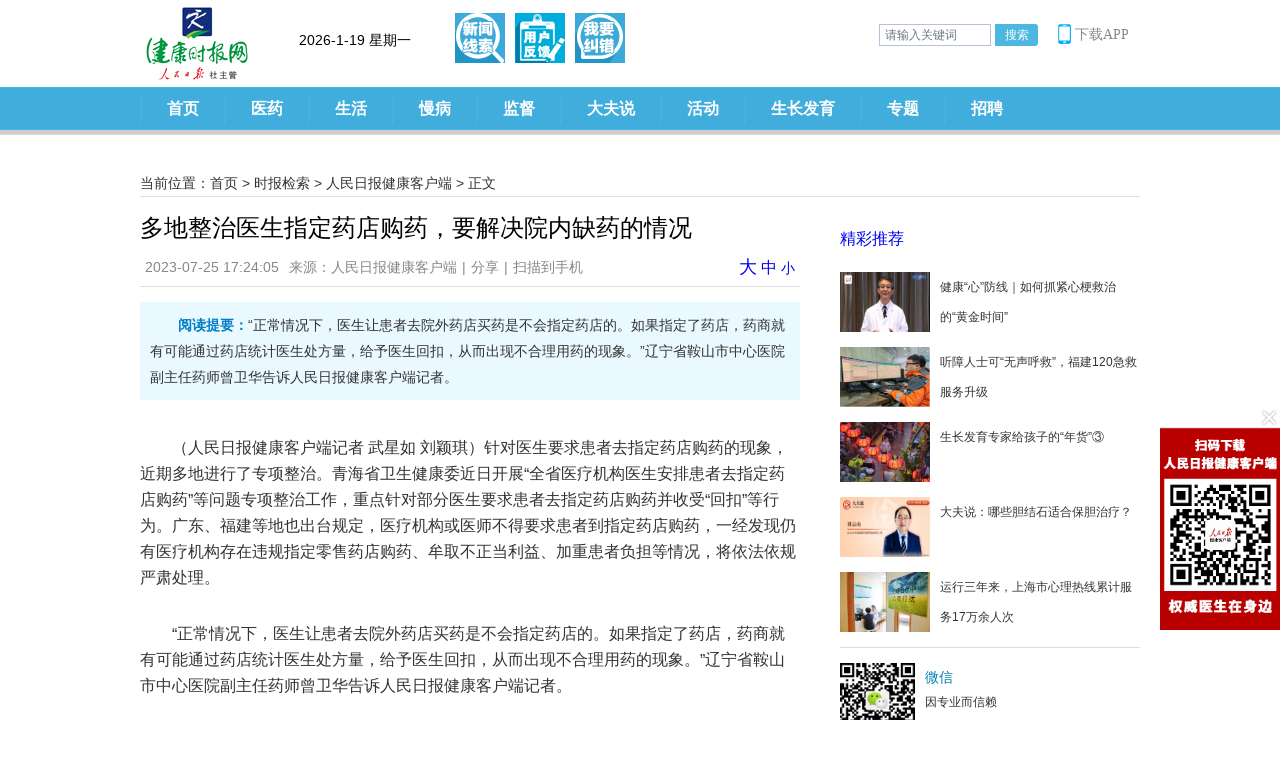

--- FILE ---
content_type: text/html; charset=utf-8
request_url: http://www.jksb.com.cn/index.php?m=content&c=index&a=show&catid=788&id=206521
body_size: 14268
content:
<!DOCTYPE HTML PUBLIC "-//W3C//DTD HTML 4.01 Transitional//EN" "http://www.w3.org/TR/html4/loose.dtd">
<html xmlns:wb="http://open.weibo.com/wb">
 <head>
  <meta http-equiv="Content-Type" content="text/html; charset=utf-8" />
  <meta http-equiv="X-UA-Compatible" content="IE=11;IE=10;IE=9;IE=8;IE=7" />
  <title>多地整治医生指定药店购药，要解决院内缺药的情况 - 人民日报健康客户端 - 健康时报网_精品健康新闻  健康服务专家</title>
  <meta name="keywords" content="零售药店">
  <meta name="description" content="“正常情况下，医生让患者去院外药店买药是不会指定药店的。如果指定了药店，药商就有可能通过药店统计医生处方量，给予医生回扣，从而出现不合理用药的现象。”辽宁省鞍山市中心医院副主任药师曾卫华告诉人民日报健康客户端记者。">
  <link href="https://img.jksb.com.cn/statics/health/css/reset.css" rel="stylesheet" type="text/css"/>
  <link href="https://img.jksb.com.cn/statics/health/css/header.css" rel="stylesheet" type="text/css"/>
  <link href="https://img.jksb.com.cn/statics/health/css/show.css" rel="stylesheet" type="text/css"/>
  <link href="https://img.jksb.com.cn/statics/health/css/footer.css" rel="stylesheet" type="text/css"/>
  <script type="text/javascript" src="https://img.jksb.com.cn/statics/js/jquery.min.js"></script>
  <script type="text/javascript" src="https://img.jksb.com.cn/statics/health/js/returnTop.js"></script>
  <style>
  span.bdshare-button-style1-16:after{display:none;}
  .bdsharebuttonbox a.bds_more{background:none; padding:0; margin:0; float:none; color:#878787;}
  </style>
  
<script language="javascript" type="text/javascript">
	/*** 智能机浏览器版本信息: ***/
	var G={wapurl:"http://www.jksb.com.cn/index.php?m=wap&a=show&catid=788&id=206521"};
	var u = navigator.userAgent,app = navigator.appVersion;
	var browser = {};
	browser.versions = {};
	browser.versions.ios = !!u.match(/\(i[^;]+;( U;)? CPU.+Mac OS X/);
	browser.versions.android = u.indexOf("Android") > -1;
	browser.versions.iPhone = u.indexOf("iPhone") > -1;
	browser.versions.iPad = u.indexOf("iPad") > -1;
	
	(function(win, browser, undefined){
		var referrer = document.referrer;
		//wap点击过来的 直接跳过    直接输入的 
		if(!referrer || referrer.toLocaleLowerCase().indexOf(".jksb.com.cn")===-1){
			  //iphone
			  if(browser.versions.ios){
			       if (browser.versions.iPhone && !browser.versions.iPad){
			           window.location.href = G.wapurl; 
			           return false;
			       }
			   }
			   //android
			   if(browser.versions.android){
			       window.location.href = G.wapurl; 
			       return false;
			   }
		}
	})(window, browser);
</script>

 </head>

 <body>
   
<link href="https://img.jksb.com.cn/statics/health/css/reset_app.css" rel="stylesheet" type="text/css"/>
  <link href="https://img.jksb.com.cn/statics/health/css/header_index_code.css" rel="stylesheet" type="text/css"/>
  <link href="https://img.jksb.com.cn/statics/css/dialog_simp.css" rel="stylesheet" type="text/css" />
  <script type="text/javascript" src="https://img.jksb.com.cn/statics/js/jquery.min.js"></script>
  <script type="text/javascript" src="https://img.jksb.com.cn/statics/health/js/returnTop.js"></script>
  <script type="text/javascript" src="https://img.jksb.com.cn/statics/js/dialog.js"></script>
  <script>
      function notic(){
          art.dialog({ content: '<div style="height:200px;width:300px;text-align:center;valign:middle;font-size:18px;margin-top:100px;">此项服务暂未开通</div>' });
      }
  </script>

  <a href="javascript:window.scrollTo(0,0);" id="returnTop"></a>
  <div class="header">
	<div class="header_core">
		<div class="logo_login">
			<div class="logo"><a href="http://www.jksb.com.cn" target="_top"><img src="http://www.jksb.com.cn/statics/health/images/logo.gif" width="105" height="77"/></a></div>
            <div style="height:40px; width:200px; float:left; margin-top:30px; font-size:14px;"><span id="showtimeinfo"></span></div>
          <div class="headbtn">
         <a href="javascript:fact()" id="feedback_btn2" title="新闻线索"></a>
          <a href="http://www.jksb.com.cn/feedback/" target="_blank" id="feedback_btn" title="用户反馈"></a>
          <a href="http://www.jksb.com.cn/jiucuo/" target="_blank" id="feedback_btn3" title="我要纠错"></a>
      </div>
			<ul class="login">
				<!--<li class="l_r"><script type="text/javascript">
           document.write('<iframe src="https://www.jksb.com.cn/index.php?m=content&c=index&a=mini&siteid=1&forward='+encodeURIComponent(top.location)+'" allowTransparency="true" width="165" height="25" style="margin-top:2px;" frameborder="0" scrolling="no"></iframe>')</script>
        </li>-->
				<!--<li class="sub"><a href="javascript:;" onclick='notic()' >定制服务</a></li>-->
				<li class="sea">
					<form action="https://www.jksb.com.cn/index.php" method="get" target="_blank">
						<input type="hidden" name="m" value="search"/>
						<input type="hidden" name="c" value="index"/>
						<input type="hidden" name="a" value="init"/>
						<input type="hidden" name="typeid" value="all" id="typeid"/>
						<input type="hidden" name="siteid" value="1" id="siteid"/>
						<input type="text" id="kw" name="q" style="width:100px;" value="请输入关键词">
						<input type="submit" id="su" value="搜索">
					</form>
					<script>
					$(function(){
						$("#kw").focus(function(){
							if($(this).val()=="请输入关键词"){
								$(this).val("");
							}
						}).blur(function(){
							if($(this).val()==""){
								$(this).val("请输入关键词");
							}
						});
					});
					</script>
				</li>
				<style type="text/css">
					.head_info{margin-left:10px; height:30px;vertical-align: middle;display: inline-block;}
				.head_info a:hover {color: #027EB3;}
				.head_info a{position: relative;width:14px;height:30px;line-height:15px;display:block;float:right;padding:0 7px;border-left:2px solid #e5e5e5;font-size:14px;color:#8A8A8A;word-break:break-all;word-wrap:break-word;}
				.head_info .userhdimg{float: right;position: relative;border:0;padding:0 0 10px;width:30px;height:30px;margin:0 8px 0 3px;}
				.head_info .userhdimg img{width:30px;height:30px;padding:0 0 10px;position: absolute;top: 0px;left: 0px;z-index:1;}
				.head_info a span.msg{position: absolute;top: -4px;right: 0px;width:9px;height:9px;display:block;z-index:2;background: url(http://www.jksb.com.cn/www-v3001.png) no-repeat 0 0;}
				.head_info .userhdimg em{position: absolute;bottom: 4px;right: -7px;width:18px;height:18px;display:block;z-index:2;background: url(http://www.jksb.com.cn/user_icon18.png) no-repeat 0 0;}
				.userhdinfo{position: relative;bottom: -30px;left: -10px;z-index: 9999999;display:none;width:175px;overflow:hidden;}
				.userhdinfo span{display: inline-block;float: left;font: 12px Microsoft Yahei;height:16px;line-height:16px;font-size:10px;color: #717071;padding:0 3px;background-color: #fff;border-left: 1px solid #dedede;z-index:2;behavior: url(css/ie-css3.htc);}
				.userhdinfo span:hover{background-color: #808080;color:#ffffff;}
				.userhdinfo p{color: #00a5eb;font: bold 12px Microsoft Yahei}
				.userhdlogout{display:inline;z-index:9999999;line-height:16px;font-size:10px;}
				.userhdhome{display:inline;z-index:9999999;line-height:16px;font-size:10px;}

				.head_info .download{cursor:pointer; position: relative;color: #8A8A8A;font-size: 14px;width: 76px;float: right;margin-right: 0px;padding-left: 6px;line-height: 30px;}
				.head_info .download:hover .rtapp_down{display:block;}
				.head_info .download:before{content:"";background:url(https://www.jksb.com.cn/download/mobile_icon.png) no-repeat;width:13px;height:20px;background-size:100%;left:0;top: 4px;position:absolute;}
				.head_info .rtapp_down{
				  width: 200px;
				  height: 228px;
				  padding: 10px 10px;
				  box-sizing: border-box;
				  background: rgba(255,255,255,1);
				  box-shadow: 0px 1px 5px 0px rgba(169,169,169,0.5);
				  background-color: #ffffff;
				  position: absolute;
				  left: -129px;
				  display: none;
				  .rtapp_down{background-color: #ffffff;margin-bottom:20px;padding-bottom:10px;}
				.rtapp_down p{color: #01a5ec;font-size: 16px;font-weight: bold;height: 35px;line-height: 35px;border-bottom: 1px solid #f0f0f0;text-align:center;}
				.rtapp_down a{display:block;margin:0 auto;text-align:center;}
				.rtapp_down a img{margin:10px 0;}

				}
				</style>
				<li class="sea">
					<div class="head_info clearfix">
					    <div class="download">下载APP
					        <div class="rtapp_down" style="z-index:9999">
					            <img style="width:180px;" src="http://www.jksb.com.cn/download/appdownload11.png" alt="客户端下载" border="0" usemap="#topdownload">
					            <map name="topdownload" id="topdownload">
					                <area shape="rect" coords="3,3,170,170" href="http://www.peopledailyhealth.com/" ref="nofollow" target="_blank" >
					                <area shape="rect" coords="3,170,85,210" href="http://www.peopledailyhealth.com/" ref="nofollow" target="_blank" >
					                <area shape="rect" coords="85,170,210,210" href="http://www.peopledailyhealth.com/" ref="nofollow" target="_blank" >
					            </map>
					        </div>
					    </div>
					</div>
				</li>
			</ul>
		</div>
		<div class="nav">
						<ul>
				<li><span><a href="http://www.jksb.com.cn" target="_top">首页</a></span></li>
								<li>
					<span><a href="http://www.jksb.com.cn/html/news/" target="_top">医药</a></span>
															<dl>
												<dt><a href="http://www.jksb.com.cn/html/news/knowledge/" target="_top">新知</a></dt><dt>|</dt>												<dt><a href="http://www.jksb.com.cn/html/news/industry/" target="_top">产业</a></dt><dt>|</dt>												<dt><a href="http://www.jksb.com.cn/html/news/hospital/" target="_top">医院</a></dt><dt>|</dt>												<dt><a href="http://www.jksb.com.cn/html/news/policy/" target="_top">政策</a></dt><dt>|</dt>												<dt><a href="http://www.jksb.com.cn/html/news/academic/" target="_top">学术</a></dt>											</dl>
														</li>
								<li>
					<span><a href="http://www.jksb.com.cn/html/life/" target="_top">生活</a></span>
															<dl>
												<dt><a href="http://www.jksb.com.cn/html/life/food/" target="_top">饮食</a></dt><dt>|</dt>												<dt><a href="http://www.jksb.com.cn/html/life/chinesemedicine/" target="_top">中医</a></dt><dt>|</dt>												<dt><a href="http://www.jksb.com.cn/html/life/nvxing/" target="_top">女性</a></dt><dt>|</dt>												<dt><a href="http://www.jksb.com.cn/html/life/baby/" target="_top">婴幼</a></dt>											</dl>
														</li>
								<li>
					<span><a href="http://www.jksb.com.cn/html/diseases/" target="_top">慢病</a></span>
																			</li>
								<li>
					<span><a href="http://www.jksb.com.cn/html/supervision/" target="_top">监督</a></span>
															<dl>
												<dt><a href="http://www.jksb.com.cn/html/supervision/domestic/" target="_top">企业监督</a></dt><dt>|</dt>												<dt><a href="http://www.jksb.com.cn/html/supervision/consumer/" target="_top">消费困惑</a></dt><dt>|</dt>												<dt><a href="http://www.jksb.com.cn/html/supervision/exposure/" target="_top">医药曝光</a></dt>											</dl>
														</li>
								<li>
					<span><a href="http://www.jksb.com.cn/html/video/" target="_top">大夫说</a></span>
																			</li>
								<li>
					<span><a href="http://www.jksb.com.cn/html/activities/" target="_top">活动</a></span>
															<dl>
												<dt><a href="http://www.jksb.com.cn/html/activities/focusing/" target="_top">聚焦</a></dt><dt>|</dt>												<dt><a href="http://www.jksb.com.cn/html/activities/review/" target="_top">活动回顾</a></dt>											</dl>
														</li>
								<li>
					<span><a href="http://www.jksb.com.cn/html/growth/" target="_top">生长发育</a></span>
															<dl>
												<dt><a href="http://www.jksb.com.cn/html/growth/growthhot/" target="_top">热点</a></dt><dt>|</dt>												<dt><a href="http://www.jksb.com.cn/html/growth/growthnutrition/" target="_top">营养</a></dt><dt>|</dt>												<dt><a href="http://www.jksb.com.cn/html/growth/growthsport/" target="_top">运动</a></dt><dt>|</dt>												<dt><a href="http://www.jksb.com.cn/html/growth/growthmental/" target="_top">心理</a></dt><dt>|</dt>												<dt><a href="http://www.jksb.com.cn/html/growth/growthstory/" target="_top">成长故事</a></dt>											</dl>
														</li>
								<li><span><a href="http://www.jksb.com.cn/index.php?m=content&c=index&a=lists&catid=420" target="_blank">专题</a></span></li>
				<li><span><a href="http://www.jksb.com.cn/index.php?m=special&c=index&specialid=33&pc_hash=90e1f4" target="_blank">招聘</a></span></li>
			</ul>
					</div>
	</div>
  </div>
  <script>
 
 var CalendarData = new Array(100);
var madd = new Array(12);
var tgString = "甲乙丙丁戊己庚辛壬癸";
var dzString = "子丑寅卯辰巳午未申酉戌亥";
var numString = "一二三四五六七八九十";
var monString = "正二三四五六七八九十冬腊";
var weekString = "日一二三四五六";
var sx = "鼠牛虎兔龙蛇马羊猴鸡狗猪";
var cYear, cMonth, cDay, TheDate;
CalendarData = new Array(0xA4B, 0x5164B, 0x6A5, 0x6D4, 0x415B5, 0x2B6, 0x957, 0x2092F, 0x497, 0x60C96, 0xD4A, 0xEA5, 0x50DA9, 0x5AD, 0x2B6, 0x3126E, 0x92E, 0x7192D, 0xC95, 0xD4A, 0x61B4A, 0xB55, 0x56A, 0x4155B, 0x25D, 0x92D, 0x2192B, 0xA95, 0x71695, 0x6CA, 0xB55, 0x50AB5, 0x4DA, 0xA5B, 0x30A57, 0x52B, 0x8152A, 0xE95, 0x6AA, 0x615AA, 0xAB5, 0x4B6, 0x414AE, 0xA57, 0x526, 0x31D26, 0xD95, 0x70B55, 0x56A, 0x96D, 0x5095D, 0x4AD, 0xA4D, 0x41A4D, 0xD25, 0x81AA5, 0xB54, 0xB6A, 0x612DA, 0x95B, 0x49B, 0x41497, 0xA4B, 0xA164B, 0x6A5, 0x6D4, 0x615B4, 0xAB6, 0x957, 0x5092F, 0x497, 0x64B, 0x30D4A, 0xEA5, 0x80D65, 0x5AC, 0xAB6, 0x5126D, 0x92E, 0xC96, 0x41A95, 0xD4A, 0xDA5, 0x20B55, 0x56A, 0x7155B, 0x25D, 0x92D, 0x5192B, 0xA95, 0xB4A, 0x416AA, 0xAD5, 0x90AB5, 0x4BA, 0xA5B, 0x60A57, 0x52B, 0xA93, 0x40E95);
madd[0] = 0;
madd[1] = 31;
madd[2] = 59;
madd[3] = 90;
madd[4] = 120;
madd[5] = 151;
madd[6] = 181;
madd[7] = 212;
madd[8] = 243;
madd[9] = 273;
madd[10] = 304;
madd[11] = 334;

function GetBit(m, n) {
    return (m >> n) & 1;
}
function e2c() {
    TheDate = (arguments.length != 3) ? new Date() : new Date(arguments[0], arguments[1], arguments[2]);
    var total, m, n, k;
    var isEnd = false;
    var tmp = TheDate.getYear();
    if (tmp < 1900) {
        tmp += 1900;
    }
    total = (tmp - 1921) * 365 + Math.floor((tmp - 1921) / 4) + madd[TheDate.getMonth()] + TheDate.getDate() - 38;

    if (TheDate.getYear() % 4 == 0 && TheDate.getMonth() > 1) {
        total++;
    }
    for (m = 0; ; m++) {
        k = (CalendarData[m] < 0xfff) ? 11 : 12;
        for (n = k; n >= 0; n--) {
            if (total <= 29 + GetBit(CalendarData[m], n)) {
                isEnd = true; break;
            }
            total = total - 29 - GetBit(CalendarData[m], n);
        }
        if (isEnd) break;
    }
    cYear = 1921 + m;
    cMonth = k - n + 1;
    cDay = total;
    if (k == 12) {
        if (cMonth == Math.floor(CalendarData[m] / 0x10000) + 1) {
            cMonth = 1 - cMonth;
        }
        if (cMonth > Math.floor(CalendarData[m] / 0x10000) + 1) {
            cMonth--;
        }
    }
}

function GetcDateString() {
    var tmp = "";
    tmp += tgString.charAt((cYear - 4) % 10);
    tmp += dzString.charAt((cYear - 4) % 12);
    tmp += "(";
    tmp += sx.charAt((cYear - 4) % 12);
    tmp += ")年 ";
    if (cMonth < 1) {
        tmp += "(闰)";
        tmp += monString.charAt(-cMonth - 1);
    } else {
        tmp += monString.charAt(cMonth - 1);
    }
    tmp += "月";
    tmp += (cDay < 11) ? "初" : ((cDay < 20) ? "十" : ((cDay < 30) ? "廿" : "三十"));
    if (cDay % 10 != 0 || cDay == 10) {
        tmp += numString.charAt((cDay - 1) % 10);
    }
    return tmp;
}

function GetLunarDay(solarYear, solarMonth, solarDay) {
    //solarYear = solarYear<1900?(1900+solarYear):solarYear;
    if (solarYear < 1921 || solarYear > 2020) {
        return "";
    } else {
        solarMonth = (parseInt(solarMonth) > 0) ? (solarMonth - 1) : 11;
        e2c(solarYear, solarMonth, solarDay);
        return GetcDateString();
    }
}

var D = new Date();
var yy = D.getFullYear();
var mm = D.getMonth() + 1;
var dd = D.getDate();
var ww = D.getDay();
var ss = parseInt(D.getTime() / 1000);
if (yy < 100) yy = "19" + yy;
function GetCNDate() {
    return GetLunarDay(yy, mm, dd);
}
 </script>
   
   <script language="javascript">
function showtime()
{
	var today,hour,second,minute,year,month,date;
	var strDate ;
	today=new Date();
	var n_day = today.getDay();
	switch (n_day)
	{
	    case 0:{
	      strDate = "星期日"
	    }break;
	    case 1:{
	      strDate = "星期一"
	    }break;
	    case 2:{
	      strDate ="星期二"
	    }break;
	    case 3:{
	      strDate = "星期三"
	    }break;
	    case 4:{
	      strDate = "星期四"
	    }break;
	    case 5:{
	      strDate = "星期五"
	    }break;
	    case 6:{
	      strDate = "星期六"
	    }break;
	    case 7:{
	      strDate = "星期日"
	    }break;
	}
	myyear = today.getYear();
	year=(myyear > 200) ? myyear : 1900 + myyear;   
	month = today.getMonth()+1;
	date = today.getDate();
	myhour = today.getHours();
	hour=(myhour > 9) ? myhour : "0" + myhour;
	myminute =today.getMinutes();
	minute=(myminute > 9) ? myminute : "0" + myminute;
	mysecond = today.getSeconds();
	second=(mysecond > 9) ? mysecond : "0" + mysecond;
	document.getElementById('showtimeinfo').innerHTML = year + "-" + month + "-" + date + "  " + strDate + "  " + GetCNDate(); //显示时间
	//document.getElementById('showtimeinfo').innerHTML = year + "-" + month + "-" + date + " " + hour + ":" + minute + ":" + second + "  " + strDate; //显示时间
	//setTimeout("showtime();", 1000); //设定函数自动执行时间为 1000 ms(1 s)
}
</script>
<script language="javascript"> showtime();</script>  <div class="main">
  	<div class="crumbs"><span>当前位置：</span><a href="http://www.jksb.com.cn">首页</a> <span>&gt;</span> <a href="https://www.jksb.com.cn/index.php?m=content&c=index&a=lists&catid=248">时报检索</a> > <a href="https://www.jksb.com.cn/index.php?m=content&c=index&a=lists&catid=788">人民日报健康客户端</a> >  正文</div>
    <div class="left">
				<h1 class="title">多地整治医生指定药店购药，要解决院内缺药的情况</h1>
		        <div class="info"><span>2023-07-25 17:24:05</span><span>来源：人民日报健康客户端</span>|<span class="bdsharebuttonbox"><a href="#" class="bds_more" data-cmd="more" style="color:#878787;font-size:14px;">分享</a></span>|<span><a id="f_weixin" href="javascript:void(0)" style="color:#878787;font-size:14px;">扫描到手机</a></span><span id="hits" style="display:none;"></span>
        	<span style="float:right;"><a href="#" onclick="changeFontSize(document.getElementById('content'),this.style.fontSize);return false;" style="font-size: 18px;">大</a> 
					<a href="#" onclick="changeFontSize(document.getElementById('content'),this.style.fontSize);return false;" style="font-size: 16px;">中</a> 
					<a href="#" onclick="changeFontSize(document.getElementById('content'),this.style.fontSize);return false;" style="font-size: 14px;">小</a> </span>  
        </div>
		<script>window._bd_share_config={"common":{"bdSnsKey":{},"bdText":"","bdMini":"2","bdMiniList":["copy","weixin","tsina","sqq"],"bdPic":"","bdStyle":"1","bdSize":"16"},"share":{},"selectShare":{"bdContainerClass":null,"bdSelectMiniList":[]}};with(document)0[(getElementsByTagName('head')[0]||body).appendChild(createElement('script')).src='http://bdimg.share.baidu.com/static/api/js/share.js?v=89860593.js?cdnversion='+~(-new Date()/36e5)];</script>
		        <div class="summary"><strong color="#007dc7">阅读提要：</strong>“正常情况下，医生让患者去院外药店买药是不会指定药店的。如果指定了药店，药商就有可能通过药店统计医生处方量，给予医生回扣，从而出现不合理用药的现象。”辽宁省鞍山市中心医院副主任药师曾卫华告诉人民日报健康客户端记者。</div>
		        <div class="content">
			        	<div id="content">
        	<p style="text-indent:2em;">（人民日报健康客户端记者 武星如 刘颖琪）针对医生要求患者去指定药店购药的现象，近期多地进行了专项整治。青海省卫生健康委近日开展&ldquo;全省医疗机构医生安排患者去指定药店购药&rdquo;等问题专项整治工作，重点针对部分医生要求患者去指定药店购药并收受&ldquo;回扣&rdquo;等行为。广东、福建等地也出台规定，医疗机构或医师不得要求患者到指定药店购药，一经发现仍有医疗机构存在违规指定零售药店购药、牟取不正当利益、加重患者负担等情况，将依法依规严肃处理。</p>
<p style="text-indent:2em;">&ldquo;正常情况下，医生让患者去院外药店买药是不会指定药店的。如果指定了药店，药商就有可能通过药店统计医生处方量，给予医生回扣，从而出现不合理用药的现象。&rdquo;辽宁省鞍山市中心医院副主任药师曾卫华告诉人民日报健康客户端记者。</p>
<p style="text-indent:2em;">一位不愿具名的三甲医院副主任医师向人民日报健康客户端表示，医生要求患者去院外指定药店凭处方购药的行为存在很大的风险，一经医院发现或者患者投诉，将会受到严肃处理。</p>
<p style="text-indent:2em;">同时，两位医生都指出，要求患者在院外购药的很大一部分原因，可能是在医院买不到这些药品。</p>
<p style="text-indent:2em;">南开大学卫生经济与医疗保障研究中心主任朱铭来7月24日向人民日报健康客户端记者表示，受集采协议的约束，每个医院的集采药品在使用上都有严格限制，造成集采之外的药品在院内可能无法购买到。如果患者确实需要使用集采范围外的药品，此时就需要药店来解决一部分患者的需求。</p>
<p align="center"><img align="" alt="\" src="https://img.peopledailyhealth.com/20230725/6213033230444922a3dd24bd4de44b03.png" style="border-width: 0px; border-style: solid; width: 400px; height: 246px;" /><br />
<span style="text-indent: 2em;">7月19日，沈阳一家药店内，执业药师在为顾客进行用药指导。新华网 图</span></p>
<p style="text-indent:2em;">中国中药协会合理用药专委会常务副主任委员康震告诉人民日报健康客户端记者，一些药品往往由于价格较贵医院不引进，患者无法在医院买到这些药物。为解决这样的现象，厂家将这部分药品投放在医院周边的DTP药房(直接面向患者提供更有价值的专业服务的药房)来进行销售。这一类药以特药、昂贵药品或罕见病药品为主。</p>
<p style="text-indent:2em;">&ldquo;要在短期之内减少&lsquo;院外购药&rsquo;的现象，只能是医院根据疾病谱和患者用药需求，完善医院药品目录，优化用药配备供应，做到品种齐全、比例恰当，解决药品短缺问题。&rdquo;朱铭来指出。</p>
<p style="text-indent:2em;">&ldquo;现在医保推出了双通道政策，双通道药品是指通过定点医疗机构和定点零售药店两个渠道销售的谈判药品，这些药品纳入医保支付范围，如果在医疗机构买不到，药店也可以买到，并且享受和医疗机构同等的报销政策，不失为一个整治此类现象的好办法。&rdquo;康震说。</p>
          			<p class="zebian">（责编：孙宝光）</p>
        			   </div>
			<!--内容关联投票-->
			        </div>
		<div id="pages" class="text-c"></div>
        <div><img src="http://www.jksb.com.cn/statics/health/img/newsshow1.jpg" width="655px"></div>
            <!--<div class="comment">
        	<h2>网友评论</h2>
        				<iframe src="https://www.jksb.com.cn/index.php?m=comment&c=index&a=init&commentid=content_788-206521-1&iframe=1" width="100%" height="100%" id="comment_iframe" frameborder="0" scrolling="no"></iframe>
			        </div>-->
    </div>
    <div class="right">
    	<div class="recommendation">
        	<div class="category_name">
            	<h2><a href="http://www.jksb.com.cn/index.php?m=content&c=news&a=lists">精彩推荐</a></h2>
            </div>
			            <ul>
				            	<li>
                	<div class="lf"><a href="http://www.jksb.com.cn/html/2025/video_1120/248822.html" title="健康“心”防线｜如何抓紧心梗救治的“黄金时间”" target="_blank"><img src="http://www.jksb.com.cn/uploadfile/2025/1201/20251201011623829.jpg" alt="健康“心”防线｜如何抓紧心梗救治的“黄金时间”" width="90" height="60"/></a></div>
                    <div class="rt"><a href="http://www.jksb.com.cn/html/2025/video_1120/248822.html" title="健康“心”防线｜如何抓紧心梗救治的“黄金时间”" target="_blank">健康“心”防线｜如何抓紧心梗救治的“黄金时间”</a></div>
                </li>
				            	<li>
                	<div class="lf"><a href="http://www.jksb.com.cn/index.php?m=content&c=index&a=show&catid=788&id=239313" title="听障人士可“无声呼救”，福建120急救服务升级" target="_blank"><img src="https://img.peopledailyhealth.com/20250223/47e5f294b4564c748b501daad902dcff.png?x-oss-process=imgalias/detail.q100" alt="听障人士可“无声呼救”，福建120急救服务升级" width="90" height="60"/></a></div>
                    <div class="rt"><a href="http://www.jksb.com.cn/index.php?m=content&c=index&a=show&catid=788&id=239313" title="听障人士可“无声呼救”，福建120急救服务升级" target="_blank">听障人士可“无声呼救”，福建120急救服务升级</a></div>
                </li>
				            	<li>
                	<div class="lf"><a href="http://www.jksb.com.cn/index.php?m=content&c=index&a=show&catid=788&id=238854" title="生长发育专家给孩子的“年货”③" target="_blank"><img src="https://img.peopledailyhealth.com/20250204/87a6042655bd47dea17401832c1c180e.jpeg?x-oss-process=imgalias/detail.q100" alt="生长发育专家给孩子的“年货”③" width="90" height="60"/></a></div>
                    <div class="rt"><a href="http://www.jksb.com.cn/index.php?m=content&c=index&a=show&catid=788&id=238854" title="生长发育专家给孩子的“年货”③" target="_blank">生长发育专家给孩子的“年货”③</a></div>
                </li>
				            	<li>
                	<div class="lf"><a href="http://www.jksb.com.cn/html/2025/daifusay_0204/238850.html" title="大夫说：哪些胆结石适合保胆治疗？" target="_blank"><img src="http://www.jksb.com.cn/uploadfile/2025/0204/20250204111252503.jpg" alt="大夫说：哪些胆结石适合保胆治疗？" width="90" height="60"/></a></div>
                    <div class="rt"><a href="http://www.jksb.com.cn/html/2025/daifusay_0204/238850.html" title="大夫说：哪些胆结石适合保胆治疗？" target="_blank">大夫说：哪些胆结石适合保胆治疗？</a></div>
                </li>
				            	<li>
                	<div class="lf"><a href="http://www.jksb.com.cn/index.php?m=content&c=index&a=show&catid=788&id=237248" title="运行三年来，上海市心理热线累计服务17万余人次" target="_blank"><img src="https://img.peopledailyhealth.com/20241211/d541d94930804e3bb03620327ab3ec2d.jpg?x-oss-process=imgalias/detail.q100" alt="运行三年来，上海市心理热线累计服务17万余人次" width="90" height="60"/></a></div>
                    <div class="rt"><a href="http://www.jksb.com.cn/index.php?m=content&c=index&a=show&catid=788&id=237248" title="运行三年来，上海市心理热线累计服务17万余人次" target="_blank">运行三年来，上海市心理热线累计服务17万余人次</a></div>
                </li>
				            </ul>
			        </div>
        <div class="erweima">
        	<ul>
            	<li>
                	<div class="lf"><img src="https://img.jksb.com.cn/statics/health/img/show_erweima.jpg" width="75" height="75"/></div>
                    <div class="rt">
                    	<h3>微信</h3>
                        <p>因专业而信赖</p>
                    </div>
                </li>
                <li>
                	<div class="lf"><img src="https://img.jksb.com.cn/statics/health/img/show_erweima2.jpg" width="75" height="75"/></div>
                    <div class="rt">
                    	<h3>微博</h3>
                        <p>微健康，随时随地不随意</p>
                    </div>
                </li>
                <li>
                	<div class="lf"><img src="https://img.jksb.com.cn/statics/health/img/show_erweima3.jpg" width="75" height="75"/></div>
                    <div class="rt">
                    	<h3>手机报</h3>
                        <p>轻松看健康</p>
                    </div>
                </li>
            </ul>
        </div>
        <div class="hot">
        	<div class="category_name">
            	<h2>热词搜索</h2>
            </div>
            <div class="baidutuiguang">
                <table width="100%" cellpadding="0" cellspacing="10">
                                <tr height='24'>
                                <td width='46%'><a href='http://www.jksb.com.cn/index.php?m=search&c=index&a=init&typeid=1&siteid=1&q=养生' target='_blank'>养生</a></td>
                                <td width='27%'><a href='http://www.jksb.com.cn/index.php?m=search&c=index&a=init&typeid=1&siteid=1&q=健身' target='_blank'>健身</a></td>
                                <td width='27%' align='right'><a href='http://www.jksb.com.cn/index.php?m=search&c=index&a=init&typeid=1&siteid=1&q=医保' target='_blank'>医保</a></td>
                            </tr><tr height='24'>
                                <td width='46%'><a href='http://www.jksb.com.cn/index.php?m=search&c=index&a=init&typeid=1&siteid=1&q=心脏病' target='_blank'>心脏病</a></td>
                                <td width='27%'><a href='http://www.jksb.com.cn/index.php?m=search&c=index&a=init&typeid=1&siteid=1&q=高血压' target='_blank'>高血压</a></td>
                                <td width='27%' align='right'><a href='http://www.jksb.com.cn/index.php?m=search&c=index&a=init&typeid=1&siteid=1&q=癫痫' target='_blank'>癫痫</a></td>
                            </tr><tr height='24'>
                                <td width='46%'><a href='http://www.jksb.com.cn/index.php?m=search&c=index&a=init&typeid=1&siteid=1&q=健康' target='_blank'>健康</a></td>
                                <td width='27%'><a href='http://www.jksb.com.cn/index.php?m=search&c=index&a=init&typeid=1&siteid=1&q=口腔溃疡' target='_blank'>口腔溃疡</a></td>
                                <td width='27%' align='right'><a href='http://www.jksb.com.cn/index.php?m=search&c=index&a=init&typeid=1&siteid=1&q=宝宝' target='_blank'>宝宝</a></td>
                            </tr><tr height='24'>
                                <td width='46%'><a href='http://www.jksb.com.cn/index.php?m=search&c=index&a=init&typeid=1&siteid=1&q=两性' target='_blank'>两性</a></td>
                                <td width='27%'><a href='http://www.jksb.com.cn/index.php?m=search&c=index&a=init&typeid=1&siteid=1&q=肿瘤' target='_blank'>肿瘤</a></td>
                                <td width='27%' align='right'><a href='http://www.jksb.com.cn/index.php?m=search&c=index&a=init&typeid=1&siteid=1&q=中医' target='_blank'>中医</a></td>
                            </tr><tr height='24'>
                                <td width='46%'><a href='http://www.jksb.com.cn/index.php?m=search&c=index&a=init&typeid=1&siteid=1&q=监督' target='_blank'>监督</a></td>
                                <td width='27%'><a href='http://www.jksb.com.cn/index.php?m=search&c=index&a=init&typeid=1&siteid=1&q=女性' target='_blank'>女性</a></td>
                                <td width='27%' align='right'><a href='http://www.jksb.com.cn/index.php?m=search&c=index&a=init&typeid=1&siteid=1&q=医疗' target='_blank'>医疗</a></td>
                            </tr>                
                </table>
            </div>
        </div>
    </div>
  </div>
    <link href="https://img.jksb.com.cn/statics/health/css/reset.css" rel="stylesheet" type="text/css"/>
  <link href="https://img.jksb.com.cn/statics/health/css/footer.css" rel="stylesheet" type="text/css"/>
  <div class="bk10"></div>
  <div class="footer" style="border-top:0px;">
	    <div class="copyright">
    	<p><a href="http://www.jksb.com.cn/html/about/statement/" target="_blank">版权声明</a> | <a href="http://www.jksb.com.cn/html/about/privacy/" target="_blank">隐私保护</a> | <a href="http://www.jksb.com.cn/html/about/advertisement/" target="_blank">广告服务</a> | <a href="http://www.jksb.com.cn/sitemap.htm">网站地图</a> | <a href="http://www.jksb.com.cn/html/about/introduction/" target="_blank">关于我们</a></p>
    	<p>违法和不良信息举报电话：010-65363263 &nbsp;&nbsp;&nbsp;举报邮箱：jubao@people.cn</p>
    	<p><span>《健康时报》社有限责任公司版权所有</span><span>联系电话：010-65363354</span><span><a href="https://beian.miit.gov.cn" target="_blank">京ICP备14043247号-1</a></span></p>
    	<p><span><a href="http://www.jksb.com.cn/license/index.html" target="_blank">互联网新闻信息服务许可证10120180028</a></span><span><a href="http://www.beian.gov.cn/portal/registerSystemInfo?recordcode=11010502032876" target="_blank">京公网安备11010502032876号</a></span><span>增值电信业务经营许可证京B2-20231833</span></p>
    	<p><a href="http://www.jksb.com.cn" target="_blank"><strong>健康时报网 &nbsp;&nbsp;&nbsp;&nbsp; www.jksb.com.cn</strong></a></p>
    </div>
  </div>
  <script>!window.jQuery && document.write("<script src=\"http://demo.jksb.com.cn/statics/js/jquery.min.js\">"+"</scr"+"ipt>");</script>
  <script type="text/javascript">     
	$(function(){
		$(".picbig").each(function(i){
			var cur = $(this).find('.img-wrap').eq(0);
			var w = cur.width();
			var h = cur.height();
		   $(this).find('.img-wrap img').LoadImage(true, w, h,'https://www.jksb.com.cn/statics/images/msg_img/loading.gif');
		});
	})
  </script>
  <span style="display:none">
  <script type="text/javascript" src="https://tajs.qq.com/stats?sId=51573306" charset="UTF-8"></script>
 <script>
var cnzz_s_tag = document.createElement('script');
cnzz_s_tag.type = 'text/javascript';
cnzz_s_tag.async = true;
cnzz_s_tag.charset = 'utf-8';
cnzz_s_tag.src = 'https://w.cnzz.com/c.php?id=1253661848&async=1';
var root_s = document.getElementsByTagName('script')[0];
root_s.parentNode.insertBefore(cnzz_s_tag, root_s);
</script>

<script>
var _hmt = _hmt || [];
(function() {
  var hm = document.createElement("script");
  hm.src = "https://hm.baidu.com/hm.js?70e8428524e456fb71b7b90b03833bc3";
  var s = document.getElementsByTagName("script")[0]; 
  s.parentNode.insertBefore(hm, s);
})();
</script>


  <script>
		var _hmt = _hmt || [];
		(function() {
		  var hm = document.createElement("script");
		  hm.src = "https://hm.baidu.com/hm.js?fb2c9194f50277d93ba87b27a48a8f78";
		  var s = document.getElementsByTagName("script")[0]; 
		  s.parentNode.insertBefore(hm, s);
		})();
   </script>
  </span>



<style type="text/css">
	#code_box{
	    position: fixed;
	    left: 50%;
	    bottom: 90px;
	    margin-left: 520px;
	}
	#code_box #code_close{
		width: 25px;
		height: 25px;
		position: absolute;
		right: 0;
		top: 0;
		cursor: pointer;
	}
</style>
<div id="code_box">
	<span id="code_close"></span>
	<div id="code_top">
		<img src="https://img.jksb.com.cn/statics/health/img/code_downone.png" width="120">
	</div>
</div>
<script src="https://img.jksb.com.cn/statics/health/js/myFun.js" type="text/javascript" charset="utf-8"></script>
<script type="text/javascript">
	window.addEventListener('load',function(){
		//获取事件源
		var code_box = document.getElementById('code_box');
		var code_close = document.getElementById('code_close');
		var code_top = document.getElementById('code_top');
		var code_bottom = document.getElementById('code_bottom');
		//绑定事件
		code_close.addEventListener('click',function(){
			code_box.style.display = 'none';
			code_close.style.display = 'none';
			/*
			animation(code_top,{"height":0},function(){
				animation(code_box,{"width":0},function(){
					code_close.style.display = 'none';
				})
			})
			*/
		});
	})
</script> </body>
 <script>
 $(function(){
	$("img").attr("title","");
 });
       var url = document.referrer;
    if(url.indexOf("bingyou") > 0 )
    {
        $(".header").remove()
        $(".footer").remove()
        $(".right").remove()
        $(".comment").remove()
        parent.reinitIframe("200");

    }    
 </script>
  <script language="javascript"> 
function changeFontSize(pucl,size) 
{ 
if(pucl.style) 
pucl.style.fontSize=size; 
for(var i=0;i<pucl.childNodes.length;i++) 
{ 
changeFontSize(pucl.childNodes[i],size) 
} 
} 
</script> 
 <script language="JavaScript" src="https://www.jksb.com.cn/api.php?op=count&id=206521&modelid=1"></script>
<style>
/*微信弹出层*/
.f_weixin_pop {display:block;position:fixed; z-index:100;top:50%;left:50%;margin:-140px 0px 0px -130px;_position:absolute;_top:expression(documentElement.scrollTop+documentElement.offsetHeight/2+"px");display:none;}    
.jiathis_weixin_modal {background-clip: padding-box;background-color: #FFFFFF;border: 1px solid rgba(0, 0, 0, 0.3);  border-radius: 6px 6px 6px 6px;  box-shadow: 0 3px 7px rgba(0, 0, 0, 0.3);width:260px;height:283px; overflow:hidden;}
.jiathis_modal_header {border-bottom: 1px solid #EEEEEE; padding: 9px 15px;}
.jiathis_weixin_close {text-decoration:none;  margin-top: 2px; color: #000000; float: right;  font-size: 20px;  font-weight: bold; cursor:pointer;line-height: 20px; opacity: 0.2; text-shadow: 0 1px 0 #FFFFFF;}
.jiathis_weixin_h3 {line-height: 30px; margin: 0; font-weight:normal; font-family:"微软雅黑";}
.jiathis_modal_body {text-align:center;height:auto;padding:0 0 18px 0;width:100%;}
.jiathis_webchat {height:138px;text-align:center;*display: block;*font-size: 122px;}
.jiathis_webchat span {display:inline-block; height:100%; vertical-align:middle;*display:none;}
.f_erweima_img {max-width:123px; margin-top: 15px;vertical-align:middle;border:0;*margin-top:-25px;}
.jiathis_modal_footer {border-radius: 0 0 6px 6px; border-top: 1px solid #DDDDDD; box-shadow: 0 1px 0 #FFFFFF inset; height:100%;padding:0 10px;padding-top:11px;text-align: right; font-size:12px;}
.jiathis_weixin_tip {padding:0;font-size:12px;margin: 0 5px;text-align: justify;}
.shade {display:none;position:absolute;top:0;left:0;z-index:99;background:black;filter:alpha(opacity=50);opacity:0.5;}
</style>
<!-- 分享微信弹出层 -->
<div id="f_weixin_pop" class="f_weixin_pop">
	<div class="jiathis_weixin_modal">
		<div id="jiathis_modal_header" class="jiathis_modal_header">
			<a target="_self" id="jiathis_weixin_close" class="jiathis_weixin_close">×</a>
				<h3 id="jiathis_weixin_h3" class="jiathis_weixin_h3">分享到微信朋友圈</h3>
		</div>
		<div id="jiathis_modal_body" class="jiathis_modal_body">
			<p id="jiathis_webchat" class="jiathis_webchat">
				<span></span>
				<img id="f_erweima_img" class="f_erweima_img" src="http://static.fblife.com/static/webnew/images/loading.gif">
			</p>
		</div>
		<div id="jiathis_modal_footer" class="jiathis_modal_footer">
			<div id="jiathis_weixin_tip" class="jiathis_weixin_tip">打开微信，点击底部的“发现”，使用“扫一扫”即可将网页分享到我的朋友圈。<br>
			    <!-- <a id="a_weixin_intro" target="_blank" href="#">如何使用？</a> -->
			</div> 
	    </div>
	</div>
</div>
<!-- 遮罩层 -->
<div id="shade" class="shade"></div>

<script>
	//生成二维码
 	$("#f_weixin").click(function(){
 		//是否已经调用过二维码 根据src判断
 		if($("#f_weixin_pop").not(":visible")){
  		if($("#f_erweima_img").attr('src').indexOf('qrcode') === -1){
    		//调用生成二维码接口
    		var _href = escape('http://www.jksb.com.cn/index.php?m=wap&a=show&catid=788&id=206521');
    		$("#f_erweima_img").attr('src','http://www.jksb.com.cn/qrcode/shareurl.php?info='+_href+'&size=4.0');
  		}
  		//二维码居中并显示
  		$("#f_weixin_pop").show();
  		
  		//遮罩层显示
  		$("#shade").width($(document).width()).height($(document).height()).show();
 		}
 	});

	//关闭二维码弹出层
	$("#jiathis_weixin_close").click(function(){
		$("#f_weixin_pop").hide();
		$("#shade").hide();
	});
</script>

<script src="http://res.wx.qq.com/open/js/jweixin-1.0.0.js"></script><!--微信SDK-->

<script>
  /*
   * 注意：
   * 1. 所有的JS接口只能在公众号绑定的域名下调用，公众号开发者需要先登录微信公众平台进入“公众号设置”的“功能设置”里填写“JS接口安全域名”。
   * 2. 如果发现在 Android 不能分享自定义内容，请到官网下载最新的包覆盖安装，Android 自定义分享接口需升级至 6.0.2.58 版本及以上。
   */

    // 接口配置
    wx.config({
        debug: false,
        appId: 'wxcb173782e6968160',
        timestamp: 1768866902,
        nonceStr: 'H0N1AJoGDsqlM591',
        signature: '45758ab960aeeb6d89be1364153efdd5ff90d7d2',
        jsApiList: [
            'onMenuShareTimeline',
            'onMenuShareAppMessage'
        ]
    });

    wx.ready(function () {
        // 分享到朋友圈
        wx.onMenuShareTimeline({
            title: '多地整治医生指定药店购药，要解决院内缺药的情况',
            desc: '“正常情况下，医生让患者去院外药店买药是不会指定药店的。如果指定了药店，药商就有可能通过药店统计医生处方量，给予医生回扣，从而出现不合理用药的现象。”辽宁省鞍山市中心医院副主任药师曾卫华告诉人民日报健康客户端记者。',
            link: 'http://www.jksb.com.cn/index.php?m=wap&a=show&catid=788&id=206521', // 与公众号JS安全域名一致
            imgUrl: 'http://www.jksb.com.cn/statics/images/wap/weixin.jpg', // 分享图标
            success: function () {
            }
        });
    
        // 分享给朋友
        wx.onMenuShareAppMessage({
            title: '多地整治医生指定药店购药，要解决院内缺药的情况',
            desc: '“正常情况下，医生让患者去院外药店买药是不会指定药店的。如果指定了药店，药商就有可能通过药店统计医生处方量，给予医生回扣，从而出现不合理用药的现象。”辽宁省鞍山市中心医院副主任药师曾卫华告诉人民日报健康客户端记者。',
            link: 'http://www.jksb.com.cn/index.php?m=wap&a=show&catid=788&id=206521',
            imgUrl: 'http://www.jksb.com.cn/statics/images/wap/weixin.jpg',
            type: '',    // 分享类型,music、video或link，不填默认为link
            dataUrl: '', // 如果type是music或video，则要提供数据链接，默认为空
            success: function () {
            }
        });
    });
</script>

</html>


--- FILE ---
content_type: application/javascript
request_url: https://img.jksb.com.cn/statics/health/js/myFun.js
body_size: 1311
content:
/**
 * 封装缓动动画函数
 * 任意一个元素移动到指定的目标位置
 * @params : {string}element元素  
 * @params : {number}target目标位置
 */
function buffer(obj,target){
	//清除定时器
	clearInterval(obj.timer);
	//设置定时器
	obj.timer = setInterval(function(){
		//求出步长
		var speed = (target - obj.offsetLeft) * 0.2;
		//取整判断
		speed = (target > obj.offsetLeft) ? Math.ceil(speed) : Math.floor(speed);
		//动起来
		obj.style.left = obj.offsetLeft + speed + 'px';
		//判断
		if(obj.style.left === target){
			clearInterval(obj.timer);
		}
	},10);
}

/**
 * 判断传入参数类型函数
 * @params : {string}id元素
 */
function type(id){
	return typeof id === 'string' ? document.getElementById(id) : null;
}

/**
 * 封装匀速动画函数--->任意一个元素移动到指定的目标位置
 * @params : {string}element元素  
 * @params : {number}target目标位置
 */
function constant(element,target ) {
	//先清理定时器
	clearInterval(element.timeId);
	element.timeId = setInterval(function () {
		//1.获取div当前的位置--->看成盒子当前的left值
		var current = element.offsetLeft;//number类型
		//2.div每一次移动多少像素 = 10 即步数
		var step = 7;
		//2.1判断往哪边移动
		step = current <= target ? step : -step;
		//3.每次移动后的距离
		current += step;
		//4.判断剩余的步数是否大于 step
		if(Math.abs(target - current) > Math.abs(step)){
			element.style.left = current + "px";
		}else{
			clearInterval(element.timeId);
			element.style.left = target + "px";
		}
	},20);
}	

/**
 * 获取css样式值
 * @param {object} obj 
 * @param {string} attr 
 */
function getCSSStyle(obj,attr){
	//兼容
	if(obj.currentStyle){	//IE和opera
		return obj.currentStyle[attr];
	}else{
		return window.getComputedStyle(obj,null)[attr];
	}
}

/**
 * 针对对物体运动函数
 * @param {object} obj 需要操作的对象
 * @param {string} json 
 * @param {object} fn 回调函数
 */
function animation(obj,json,fn){
	//清除定时器，针对对物体运动，定时器范湖值要绑定到当前的对象中
	clearInterval(obj.timer);
	//设置定时器
	obj.timer = setInterval(function(){
		// 透明度的值
		var cur = 0;
		//遍历json
		for(var attr in json){
			//透明度变化处理
			switch(attr){
				case 'opacity':
					cur = Math.round(parseFloat(getCSSStyle(obj,attr)) * 100);
					break;
				case 'scrollTop':
					cur = obj[attr];
					break;
				default:
					cur = parseInt(getCSSStyle(obj,attr));
					break;
			}
			// if(attr === 'opacity'){
			// 	cur = Math.round(parseFloat(getCSSStyle(obj,attr)) * 100);
			// }else{
			// 	cur = parseInt(getCSSStyle(obj,attr));
			// }
			//球速度
			speed = (json[attr] - cur) * 0.2;
			speed = json[attr] > cur ? Math.ceil(speed) : Math.floor(speed);
			//临界值处理
			if(json[attr] === cur){
				clearInterval(obj.timer);
				if(fn){
					fn();
				}
				return;
			}
			//动起来
			switch(attr){
				case 'opacity':
					obj.style[attr] = 'alpha(opacity:${cur + speed})';
					obj.style[attr] = (cur + speed) / 100;
					break;
				case 'scrollTop':
					obj.style[attr] = cur + speed;
					break;
				default:
					obj.style[attr] = cur + speed + 'px';
			}
			// if(attr === 'opacity'){
			// 	// obj.style[attr] = 'alpha(opacity:${cur + speed})';
			// 	obj.style[attr] = (cur + speed) / 100;
			// }else{
			// 	obj.style[attr] = cur + speed + 'px';
			// }
		}
	},30);
}